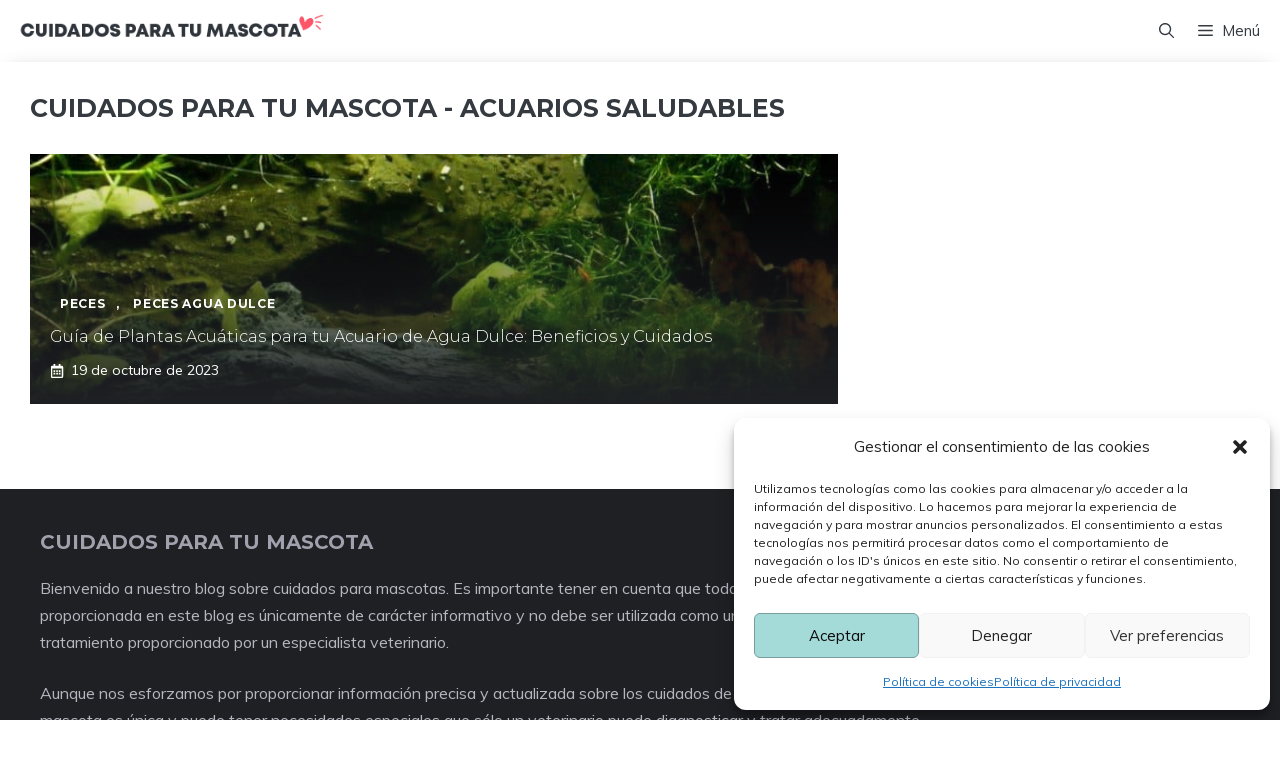

--- FILE ---
content_type: text/html; charset=utf-8
request_url: https://www.google.com/recaptcha/api2/aframe
body_size: 266
content:
<!DOCTYPE HTML><html><head><meta http-equiv="content-type" content="text/html; charset=UTF-8"></head><body><script nonce="hy_TynIsxjBtje48Euj0Fg">/** Anti-fraud and anti-abuse applications only. See google.com/recaptcha */ try{var clients={'sodar':'https://pagead2.googlesyndication.com/pagead/sodar?'};window.addEventListener("message",function(a){try{if(a.source===window.parent){var b=JSON.parse(a.data);var c=clients[b['id']];if(c){var d=document.createElement('img');d.src=c+b['params']+'&rc='+(localStorage.getItem("rc::a")?sessionStorage.getItem("rc::b"):"");window.document.body.appendChild(d);sessionStorage.setItem("rc::e",parseInt(sessionStorage.getItem("rc::e")||0)+1);localStorage.setItem("rc::h",'1763397647117');}}}catch(b){}});window.parent.postMessage("_grecaptcha_ready", "*");}catch(b){}</script></body></html>

--- FILE ---
content_type: text/css
request_url: https://cuidadosparatumascota.com/wp-content/themes/generatepress_child/style.css?ver=1694164972
body_size: 645
content:
/*
 Theme Name:   GeneratePress Child
 Theme URI:    https://generatepress.com
 Description:  Tema Cuidados Para Tu Mascota
 Author:       Soulvi
 Author URI:   https://soulvi.com
 Template:     generatepress
 Version:      0.2
*/

input#url {
    display: none !important;
}

.tituloportada{
	font-size: 25px !important;
}

.cuidadosparatumascota-social-wrapper {
    margin: 30px 0;
    font-size: 0;
}

.cuidadosparatumascota-social-wrapper span {
    font-weight: bold;
    padding-right: 10px;
    font-size: 16px;
}

.cuidadosparatumascota-social-sharing {
    font-size: 17px;
    padding: 7px 20px;
}

@media only screen and (max-width: 600px) {
    .cuidadosparatumascota-social-sharing {
        font-size: 17px;
        padding: 7px 12px;
        display: inline-block;
    }
}

.cuidadosparatumascota-social-sharing svg {
    position: relative;
    top: 0.15em;
    display: inline-block;
}

.cuidadosparatumascota-social-sharing:first-of-type {
    border-radius: 100px 0 0 100px;
}

.cuidadosparatumascota-social-sharing:last-of-type {
    border-radius: 0 100px 100px 0;
}

.cuidadosparatumascota-social-facebook {
    fill: #fff;
    background-color: rgba(59, 89, 152, 1);

}

.cuidadosparatumascota-social-facebook:hover {
    background-color: rgba(59, 89, 152, .8);
}

.cuidadosparatumascota-social-twitter {
    fill: #fff;
    background-color: rgba(29, 161, 242, 1);
}

.cuidadosparatumascota-social-twitter:hover {
    background-color: rgba(29, 161, 242, .8);
}

.cuidadosparatumascota-social-pinterest {
    fill: #fff;
    background-color: rgba(189, 8, 28, 1);
}

.cuidadosparatumascota-social-pinterest:hover {
    background-color: rgba(189, 8, 28, .8);
}

.cuidadosparatumascota-social-linkedin {
    fill: #fff;
    background-color: rgba(0, 119, 181, 1);
}

.cuidadosparatumascota-social-linkedin:hover {
    background-color: rgba(0, 119, 181, .8);
}

.cuidadosparatumascota-social-whatsapp {
    fill: #fff;
    background-color: rgba(37, 211, 102, 1);
}

.cuidadosparatumascota-social-whatsapp:hover {
    background-color: rgba(37, 211, 102, .8);
}

.cuidadosparatumascota-social-reddit {
    fill: #fff;
    background-color: rgba(255, 87, 0, 1);
}

.cuidadosparatumascota-social-reddit:hover {
    background-color: rgba(255, 87, 0, .8);
}

.cuidadosparatumascota-social-telegram{
	fill: #fff;
    background-color: rgba(0,136,204 ,1);
}

.cuidadosparatumascota-social-telegram:hover {    
    background-color: rgba(0,136,204 ,.8);
}

.google-auto-placed.ap_container {
    padding-bottom: 20px;
}

.side-ad {
    position: fixed;
    top: 50%;
    transform: translateY(-50%);
    width: 200px; /* Ancho de tu anuncio */
    height: 600px; /* Altura de tu anuncio */
    z-index: 9999;
}
#left-ad {
    left: 0;
}
#right-ad {
    right: 0;
}

@media (max-width: 1750px) {
    .side-ad {
        display: none;
    }
}